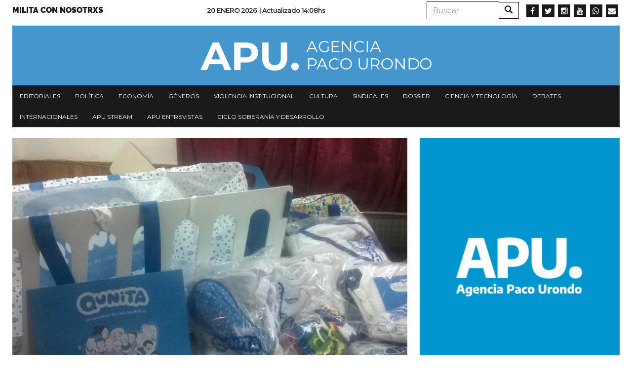

--- FILE ---
content_type: text/html; charset=UTF-8
request_url: https://agenciapacourondo.com.ar/sociedad/el-plan-qunita-no-se-aplica-en-argentina-por-el-odio-de-clase-del-gobierno
body_size: 8508
content:
<!DOCTYPE html>
<html  lang="es" dir="ltr" prefix="og: https://ogp.me/ns#">
  <head>
    <meta charset="utf-8" />
<script async src="https://www.googletagmanager.com/gtag/js?id=UA-17107256-1"></script>
<script>window.dataLayer = window.dataLayer || [];function gtag(){dataLayer.push(arguments)};gtag("js", new Date());gtag("config", "UA-17107256-1", {"groups":"default","anonymize_ip":true});</script>
<link rel="canonical" href="https://agenciapacourondo.com.ar/sociedad/el-plan-qunita-no-se-aplica-en-argentina-por-el-odio-de-clase-del-gobierno" />
<meta name="robots" content="index, follow" />
<link rel="shortlink" href="agenciapacourondo.com.ar" />
<link rel="image_src" href="https://agenciapacourondo.com.ar/sites/www.agenciapacourondo.com.ar/files/qunita2.jpg" />
<meta name="description" content="Por Martín Massad

El ex ministro de Salud durante el kirchnerismo Daniel Gollán se refirió a la actual situación del plan Qunitas. En comunicación con radio Del Plata, el médico sanitaria afirmó que esta metodología “evitó la muerte de 2.000 chicos por año en 2015” ya que “de cada diez nacidos ocho vivían”." />
<meta name="abstract" content="Por Martín Massad

El ex ministro de Salud durante el kirchnerismo Daniel Gollán se refirió a la actual situación del plan Qunitas. En comunicación con radio Del Plata, el médico sanitaria afirmó que esta metodología “evitó la muerte de 2.000 chicos por año en 2015” ya que “de cada diez nacidos ocho vivían”." />
<meta property="og:site_name" content="Agencia Paco Urondo" />
<meta property="og:type" content="article" />
<meta property="og:url" content="https://agenciapacourondo.com.ar/sociedad/el-plan-qunita-no-se-aplica-en-argentina-por-el-odio-de-clase-del-gobierno" />
<meta property="og:title" content="El Plan Qunita no se aplica en Argentina &quot;por el odio de clase del Gobierno&quot; | Agencia Paco Urondo" />
<meta property="og:description" content="Por Martín Massad

El ex ministro de Salud durante el kirchnerismo Daniel Gollán se refirió a la actual situación del plan Qunitas. En comunicación con radio Del Plata, el médico sanitaria afirmó que esta metodología “evitó la muerte de 2.000 chicos por año en 2015” ya que “de cada diez nacidos ocho vivían”." />
<meta property="og:image" content="https://agenciapacourondo.com.ar/sites/www.agenciapacourondo.com.ar/files/qunita2.jpg" />
<meta name="twitter:card" content="summary_large_image" />
<meta name="twitter:description" content="Por Martín Massad

El ex ministro de Salud durante el kirchnerismo Daniel Gollán se refirió a la actual situación del plan Qunitas. En comunicación con radio Del Plata, el médico sanitaria afirmó que esta metodología “evitó la muerte de 2.000 chicos por año en 2015” ya que “de cada diez nacidos ocho vivían”." />
<meta name="twitter:site" content="@PACOURONDO" />
<meta name="twitter:title" content="El Plan Qunita no se aplica en Argentina &quot;por el odio de clase del Gobierno&quot; | Agencia Paco Urondo" />
<meta name="twitter:url" content="https://agenciapacourondo.com.ar/sociedad/el-plan-qunita-no-se-aplica-en-argentina-por-el-odio-de-clase-del-gobierno" />
<meta name="twitter:image" content="https://agenciapacourondo.com.ar/sites/www.agenciapacourondo.com.ar/files/qunita2.jpg" />
<meta name="Generator" content="Drupal 8 (https://www.drupal.org)" />
<meta name="MobileOptimized" content="width" />
<meta name="HandheldFriendly" content="true" />
<meta name="viewport" content="width=device-width, initial-scale=1.0" />
<link rel="shortcut icon" href="/themes/custom/apu_theme/favicon.ico" type="image/vnd.microsoft.icon" />
<link rel="revision" href="https://agenciapacourondo.com.ar/sociedad/el-plan-qunita-no-se-aplica-en-argentina-por-el-odio-de-clase-del-gobierno" />
<script>window.a2a_config=window.a2a_config||{};a2a_config.callbacks=[];a2a_config.overlays=[];a2a_config.templates={};</script>

    <title>El Plan Qunita no se aplica en Argentina &quot;por el odio de clase del Gobierno&quot; | Agencia Paco Urondo</title>
    <link rel="stylesheet" media="all" href="/sites/www.agenciapacourondo.com.ar/files/css/css_eQhm4kFp1YdgF_8-_yrvlq-6FLgjsf3vqXG8J5xt4G4.css" />
<link rel="stylesheet" media="all" href="//maxcdn.bootstrapcdn.com/font-awesome/4.6.0/css/font-awesome.min.css" />
<link rel="stylesheet" media="all" href="/sites/www.agenciapacourondo.com.ar/files/css/css_XZ6eG0-7BZELTczFHuoidI-pnTrJNsR_MoLKrItsXUo.css" />
<link rel="stylesheet" media="all" href="/sites/www.agenciapacourondo.com.ar/files/css/css_3CNyauXR-0i-B4vtEtMCWaOHHDPkz3yIpt0sMKrGfpo.css" />

    
<!--[if lte IE 8]>
<script src="/sites/www.agenciapacourondo.com.ar/files/js/js_VtafjXmRvoUgAzqzYTA3Wrjkx9wcWhjP0G4ZnnqRamA.js"></script>
<![endif]-->

  </head>
  <body class="path-node page-node-type-articulo has-glyphicons">
    <a href="#main-content" class="visually-hidden focusable skip-link">
      Pasar al contenido principal
    </a>
    
      <div class="dialog-off-canvas-main-canvas" data-off-canvas-main-canvas>
    <header class="container navbar-fixed-top jqactivo" id="header_nav" role="heading">
  
  <div class="row">
                <div class="hidden-sm hidden-xs">  <div class="region region-secundary-header">
    <nav role="navigation" aria-labelledby="block-menusecundario-menu" id="block-menusecundario">
            
  <h2 class="visually-hidden" id="block-menusecundario-menu">Menu secundario</h2>
  

        
      <ul class="menu menu--menu-secundario nav">
                      <li class="first last">
                                        <a href="https://www.agenciapacourondo.com.ar/sumate-al-periodismo-militante">Milita con nosotrxs</a>
              </li>
        </ul>
  

  </nav>
<section class="views-element-container block block-views block-views-blockarticulos-block-time-header clearfix" id="block-views-block-articulos-block-time-header">
  
    

      <div class="form-group"><div class="view view-articulos view-id-articulos view-display-id-block_time_header js-view-dom-id-87d8c7f36aaeb4c8d9d12b784866b6279f2ab006c9dfbc016e949c4bc2b70fb0">
  
    
      
      <div class="view-content">
          <div class="views-row"><div class="date"><span><p>20 Enero 2026 </p></span></div><p class="views-field views-field-changed"><span class="views-label views-label-changed">| Actualizado </span><span class="field-content">14:08hs</span></p></div>

    </div>
  
          </div>
</div>

  </section>

<div class="search-block-form block block-search block-search-form-block" data-drupal-selector="search-block-form" id="block-formulariodebusqueda" role="search">
  
    
      <form action="/search/node" method="get" id="search-block-form" accept-charset="UTF-8">
  <div class="form-item js-form-item form-type-search js-form-type-search form-item-keys js-form-item-keys form-no-label form-group">
      <label for="edit-keys" class="control-label sr-only">Buscar</label>
  
  
  <div class="input-group"><input title="Escriba lo que quiere buscar." data-drupal-selector="edit-keys" class="form-search form-control" placeholder="Buscar" type="search" id="edit-keys" name="keys" value="" size="15" maxlength="128" data-toggle="tooltip" /><span class="input-group-btn"><button type="submit" value="Buscar" class="button js-form-submit form-submit btn-primary btn icon-only" name=""><span class="sr-only">Buscar</span><span class="icon glyphicon glyphicon-search" aria-hidden="true"></span></button></span></div>

  
  
  </div>
<div class="form-actions form-group js-form-wrapper form-wrapper" data-drupal-selector="edit-actions" id="edit-actions"></div>

</form>

  </div>
<section id="block-socialmedialinks" class="block-social-media-links block block-social-media-links-block clearfix">
  
    

      

<ul class="social-media-links--platforms platforms inline horizontal">
      <li>
      <a class="social-media-link-icon--facebook" href="https://www.facebook.com/agenciapacourondo/"  target="_blank" >
        <span class='fa fa-facebook fa-2x'></span>
      </a>

          </li>
      <li>
      <a class="social-media-link-icon--twitter" href="https://www.twitter.com/pacourondo?lang=es"  target="_blank" >
        <span class='fa fa-twitter fa-2x'></span>
      </a>

          </li>
      <li>
      <a class="social-media-link-icon--instagram" href="https://www.instagram.com/agenciapacourondo/"  target="_blank" >
        <span class='fa fa-instagram fa-2x'></span>
      </a>

          </li>
      <li>
      <a class="social-media-link-icon--youtube" href="https://www.youtube.com/user/agenciapacourondo"  target="_blank" >
        <span class='fa fa-youtube fa-2x'></span>
      </a>

          </li>
      <li>
      <a class="social-media-link-icon--whatsapp" href="https://api.whatsapp.com/send?phone=%2054%209%2011%203098-4965"  target="_blank" >
        <span class='fa fa-whatsapp fa-2x'></span>
      </a>

          </li>
      <li>
      <a class="social-media-link-icon--email" href="mailto:agenciapacourondo@gmail.com"  target="_blank" >
        <span class='fa fa-envelope fa-2x'></span>
      </a>

          </li>
  </ul>

  </section>


  </div>
</div>
    
                              <div class="region region-header">
    <section id="block-apu-theme-branding" class="block block-system block-system-branding-block clearfix">
  
    

        <a href="/" title="Inicio" rel="home">
      <img src="/themes/custom/apu_theme/logo.png" alt="Inicio" class="img-responsive" />
    </a>
      
</section>


  </div>

              
        <div class="navbar-header pull-left visible-xs-block">
            <button type="button" class="navbar-toggle" data-toggle="collapse" data-target="#navbar-collapse">
        <span class="sr-only">Toggle navigation</span>
        <span class="icon-bar"></span>
        <span class="icon-bar"></span>
        <span class="icon-bar"></span>
      </button>
    </div>
    
                      <div class="menu">
                        <div id="navbar-collapse" class="navbar-collapse collapse">
                <div class="region region-navigation-collapsible">
    <nav role="navigation" aria-labelledby="block-apu-theme-main-menu-menu" id="block-apu-theme-main-menu">
            <h2 class="sr-only" id="block-apu-theme-main-menu-menu">Navegación principal</h2>

      
      <ul class="menu menu--main nav navbar-nav">
                      <li class="first">
                                        <a href="/secciones/editorial" data-drupal-link-system-path="taxonomy/term/28">Editoriales</a>
              </li>
                      <li>
                                        <a href="/secciones/politica" data-drupal-link-system-path="taxonomy/term/39">Política</a>
              </li>
                      <li>
                                        <a href="/secciones/economia" data-drupal-link-system-path="taxonomy/term/22">Economía</a>
              </li>
                      <li>
                                        <a href="/secciones/generos" data-drupal-link-system-path="taxonomy/term/42">Géneros</a>
              </li>
                      <li>
                                        <a href="/secciones/violencia-institucional" data-drupal-link-system-path="taxonomy/term/36">Violencia institucional</a>
              </li>
                      <li>
                                        <a href="/secciones/cultura" data-drupal-link-system-path="taxonomy/term/25">Cultura</a>
              </li>
                      <li>
                                        <a href="/secciones/sindicales" data-drupal-link-system-path="taxonomy/term/21">Sindicales</a>
              </li>
                      <li>
                                        <a href="/secciones/dossier" data-drupal-link-system-path="taxonomy/term/5794">Dossier</a>
              </li>
                      <li>
                                        <a href="/secciones/ciencia-y-tecnologia" data-drupal-link-system-path="taxonomy/term/11799">Ciencia y tecnología</a>
              </li>
                      <li>
                                        <a href="/secciones/debates" data-drupal-link-system-path="taxonomy/term/6996">Debates</a>
              </li>
                      <li>
                                        <a href="/secciones/internacionales" data-drupal-link-system-path="taxonomy/term/31">Internacionales</a>
              </li>
                      <li>
                                        <a href="/etiquetas/apu-stream" data-drupal-link-system-path="taxonomy/term/23397">APU Stream</a>
              </li>
                      <li>
                                        <a href="/etiquetas/apu-en-vivo" data-drupal-link-system-path="taxonomy/term/22957">APU Entrevistas</a>
              </li>
                      <li class="last">
                                        <a href="https://www.agenciapacourondo.com.ar/etiquetas/ciclo-soberania-y-desarrollo">Ciclo Soberanía y desarrollo</a>
              </li>
        </ul>
  

  </nav>
<div class="search-block-form block block-search block-search-form-block" data-drupal-selector="search-block-form-2" id="block-formulariodebusqueda-2" role="search">
  
    
      <form action="/search/node" method="get" id="search-block-form--2" accept-charset="UTF-8">
  <div class="form-item js-form-item form-type-search js-form-type-search form-item-keys js-form-item-keys form-no-label form-group">
      <label for="edit-keys--2" class="control-label sr-only">Buscar</label>
  
  
  <div class="input-group"><input title="Escriba lo que quiere buscar." data-drupal-selector="edit-keys" class="form-search form-control" placeholder="Buscar" type="search" id="edit-keys--2" name="keys" value="" size="15" maxlength="128" data-toggle="tooltip" /><span class="input-group-btn"><button type="submit" value="Buscar" class="button js-form-submit form-submit btn-primary btn icon-only" name=""><span class="sr-only">Buscar</span><span class="icon glyphicon glyphicon-search" aria-hidden="true"></span></button></span></div>

  
  
  </div>
<div class="form-actions form-group js-form-wrapper form-wrapper" data-drupal-selector="edit-actions" id="edit-actions--2"></div>

</form>

  </div>
<nav role="navigation" aria-labelledby="block-menusecundario-2-menu" id="block-menusecundario-2">
            
  <h2 class="visually-hidden" id="block-menusecundario-2-menu">Menu secundario</h2>
  

        
      <ul class="menu menu--menu-secundario nav">
                      <li class="first last">
                                        <a href="https://www.agenciapacourondo.com.ar/sumate-al-periodismo-militante">Milita con nosotrxs</a>
              </li>
        </ul>
  

  </nav>
<section id="block-socialmedialinks-3" class="block-social-media-links block block-social-media-links-block clearfix">
  
    

      

<ul class="social-media-links--platforms platforms inline horizontal">
      <li>
      <a class="social-media-link-icon--facebook" href="https://www.facebook.com/agenciapacourondo/"  >
        <span class='fa fa-facebook fa-2x'></span>
      </a>

          </li>
      <li>
      <a class="social-media-link-icon--twitter" href="https://www.twitter.com/pacourondo?lang=es"  >
        <span class='fa fa-twitter fa-2x'></span>
      </a>

          </li>
      <li>
      <a class="social-media-link-icon--instagram" href="https://www.instagram.com/agenciapacourondo/"  >
        <span class='fa fa-instagram fa-2x'></span>
      </a>

          </li>
      <li>
      <a class="social-media-link-icon--youtube" href="https://www.youtube.com//user/agenciapacourondo"  >
        <span class='fa fa-youtube fa-2x'></span>
      </a>

          </li>
      <li>
      <a class="social-media-link-icon--whatsapp" href="https://api.whatsapp.com/send?phone=5491166838991"  >
        <span class='fa fa-whatsapp fa-2x'></span>
      </a>

          </li>
  </ul>

  </section>


  </div>

            </div>
        </div>
            </div>
</header>

  <div role="main" class="main-container container js-quickedit-main-content">
    <div class="row">
                  <section class="col-sm-12 no-gutters">

                
                
                          <a id="main-content"></a>
            <div class="region region-content">
        <h1 class="page-header"><span>El Plan Qunita no se aplica en Argentina &quot;por el odio de clase del Gobierno&quot;</span>
</h1>

<div data-drupal-messages-fallback class="hidden"></div>
  <article role="article" class="articulo is-promoted full clearfix">

  
  

  <div class="content">
    <div class="layout layout--twocol">
      <div class="layout__region layout__region--first">

        <div class="galeria"> <div class="views-element-container form-group"><div class="view view-eva view-articulos view-id-articulos view-display-id-entity_view_galeria js-view-dom-id-394a66c1b3eca9e69f9c2fe2d41ab3c2b0fe6bfbddbf060a649611b75fe29567">
  
    

  
  

  
<div>
    
<div id="flexslider-1" class="flexslider optionset-galeria-articulos">
 
<ul class="slides">
    
<li>
    <div class="views-field views-field-field-galeria"><div class="field-content"><div>
  
  
  <div class="field field--name-field-media-image field--type-image field--label-visually_hidden">
    <div class="field--label sr-only">Imagen</div>
              <div class="field--item">  <img src="/sites/www.agenciapacourondo.com.ar/files/styles/destacado/public/qunita2.jpg?itok=iOYyoZDF" width="720" height="480" class="img-responsive" />


</div>
          </div>

</div>
</div></div>
    </li>
<li>
    <div class="views-field views-field-field-galeria"><div class="field-content"><div>
  
  
  <div class="field field--name-field-media-image field--type-image field--label-visually_hidden">
    <div class="field--label sr-only">Imagen</div>
              <div class="field--item">  <img src="/sites/www.agenciapacourondo.com.ar/files/styles/destacado/public/articulos/qunita_0.jpg?itok=9zChXgx1" width="720" height="480" class="img-responsive" />


</div>
          </div>

</div>
</div></div>
    </li>
</ul>
</div>

</div>

  
  

  
  

  
  </div>
</div>
 </div>

        <div class="seccion"> 
            <div class="field field--name-field-seccion field--type-entity-reference field--label-hidden field--item"><a href="/secciones/sociedad" hreflang="es">Sociedad</a></div>
       </div>

        
        <h2>
          <span>El Plan Qunita no se aplica en Argentina &quot;por el odio de clase del Gobierno&quot;</span>

        </h2>

        <div class="addtoany"> <span class="a2a_kit a2a_kit_size_32 addtoany_list" data-a2a-url="https://agenciapacourondo.com.ar/sociedad/el-plan-qunita-no-se-aplica-en-argentina-por-el-odio-de-clase-del-gobierno" data-a2a-title="El Plan Qunita no se aplica en Argentina &quot;por el odio de clase del Gobierno&quot;"><a class="a2a_dd addtoany_share" href="https://www.addtoany.com/share#url=https%3A%2F%2Fagenciapacourondo.com.ar%2Fsociedad%2Fel-plan-qunita-no-se-aplica-en-argentina-por-el-odio-de-clase-del-gobierno&amp;title=El%20Plan%20Qunita%20no%20se%20aplica%20en%20Argentina%20%22por%20el%20odio%20de%20clase%20del%20Gobierno%22"></a><a class="a2a_button_whatsapp"></a><a class="a2a_button_telegram"></a><a class="a2a_button_facebook"></a><a class="a2a_button_twitter"></a><a class="a2a_button_email"></a><a class="a2a_button_print"></a></span> </div>

        
        <div class="date-wrapper">
          <span class="date">07 Junio 2017</span>
        </div>

                  <div class="body"> 
            <div class="field field--name-body field--type-text-with-summary field--label-hidden field--item"><p><strong>Por Martín Massad</strong></p>

<p>El ex ministro de Salud durante el kirchnerismo Daniel Gollán se refirió a la actual situación del plan Qunitas. En comunicación con radio Del Plata, el médico sanitaria afirmó que esta metodología “evitó la muerte de 2.000 chicos por año en 2015” ya que “de cada diez nacidos ocho vivían”.</p>

<p>“Con Qunitas se agregaban una serie de políticas para una maternidad segura como el plan Nacer y las casas de medio camino”, remarcó Gollán y afirmó que el cese del plan por parte del gobierno nacional es una clara muestra “del odio de clase que está pasando”.</p>

<p>Por otra parte, el sanitarista afirmó que “que Qunitas se viene aplicando en Estados Unidos desde hace muchos años y que cada vez se vienen sumando más estados” a la vez que remarcó que la idea “se tomó de Finlandia” una país muy avanzado en materia de salud social y prevención de muerte infantil.</p>

<p>Para finalizar, Gollán recordó que el juez Bonadió ordenó quemar 60 mil cunas e hizo una analogía con 1955 cuando el gobierno de facto ordenó quemar todo lo que estuviera relacionado con la fundación Evita. Ahora se supo que el Ejecutivo nacional paga todos los meses un millón de pesos a la empresa OCA por el depósito de los kit que quedaron sin entregar del Plan Qunitas.</p>
</div>
       </div>
        
        
        
        
                  <div class="tags"> 
      <div class="field field--name-field-etiquetas field--type-entity-reference field--label-hidden field--items">
              <div class="field--item"><a href="/etiquetas/plan-qunita" hreflang="es">Plan Qunita</a></div>
              <div class="field--item"><a href="/etiquetas/daniel-gollan" hreflang="es">Daniel Gollán</a></div>
              <div class="field--item"><a href="/etiquetas/claudio-bonadio" hreflang="es">Claudio Bonadio</a></div>
          </div>
   </div>
        
        <div> 
            <div class="field field--name-field-facebook-comentarios field--type-facebook-comments field--label-hidden field--item"><div id="fb-root"></div>
<script>(function(d, s, id) {
  var js, fjs = d.getElementsByTagName(s)[0];
  if (d.getElementById(id)) {return;}
  js = d.createElement(s); js.id = id;
  js.src = "//connect.facebook.net/es_LA/all.js#xfbml=1";
  fjs.parentNode.insertBefore(js, fjs);
}(document, "script", "facebook-jssdk"));</script>
<div class="fb-comments fb-comments-fluid" data-href="https://agenciapacourondo.com.ar/sociedad/el-plan-qunita-no-se-aplica-en-argentina-por-el-odio-de-clase-del-gobierno" data-num-posts="15" data-width="620" data-colorscheme="light"></div></div>
       </div>

      </div>
      <div class="layout__region layout__region--second">
        <div> <div class="views-element-container form-group"><div class="view view-eva view-banner-portada view-id-banner_portada view-display-id-entity_view_banner_art js-view-dom-id-5f4fc82c4fc9d101f5baa9898e998f7229bebf73b53c6ceb990cc14c40f1c3a4">
  
    

  
  

  
<div>
    
<div id="flexslider-2" class="flexslider optionset-avisos">
 
<ul class="slides">
    
<li>
    <div class="views-field views-field-nothing"><span class="field-content">    
    <div>
      <a href="https://agenciapacourondo.mipago.coop/companies/1/request-recurring-payment" target="_blank"><div>
  
  
  <div class="field field--name-field-media-image field--type-image field--label-visually_hidden">
    <div class="field--label sr-only">Imagen</div>
              <div class="field--item">  <img src="/sites/www.agenciapacourondo.com.ar/files/styles/avisos/public/2022-09/apoya.gif?itok=xSTE6Et2" width="500" height="647" alt="Apoyá al periodismo militante" class="img-responsive" />


</div>
          </div>

</div>
</a>
    </div>
  </span></div>
    </li>
</ul>
</div>

</div>

  
  

  
  

  
  </div>
</div>
 </div>

        <div> <div class="views-element-container form-group"></div>
 </div>

        <div> <div class="views-element-container form-group"><div class="view view-eva view-articulos view-id-articulos view-display-id-entity_view_mas_leidas js-view-dom-id-ad8a6d4d80bcfe4c7eab6bc88a0d601b665cfbbfadac5e5124bbe68aa8a8e034">
  
    

      <header>
      <h5>Más leídas</h5>
    </header>
  
  

      <div class="views-row"><div class="views-field views-field-field-galeria"><div class="field-content"><a href="/politica/petroleo-fuerza-y-decadencia-venezuela-en-la-transicion-del-orden-global"><div>
  
  
  <div class="field field--name-field-media-image field--type-image field--label-visually_hidden">
    <div class="field--label sr-only">Imagen</div>
              <div class="field--item">  <img src="/sites/www.agenciapacourondo.com.ar/files/styles/mas_leidas/public/trump.jpg?itok=rTZmG_UM" width="300" height="200" class="img-responsive" />


</div>
          </div>

</div>
</a></div></div><div class="views-field views-field-title"><h4 class="field-content"><a href="/politica/petroleo-fuerza-y-decadencia-venezuela-en-la-transicion-del-orden-global" hreflang="es">Petróleo, fuerza y decadencia: Venezuela en la transición del orden global</a></h4></div></div>
    <div class="views-row"><div class="views-field views-field-field-galeria"><div class="field-content"><a href="/politica/guillermo-moreno-el-derecho-internacional-de-la-globalizacion-no-existe-mas"><div>
  
  
  <div class="field field--name-field-media-image field--type-image field--label-visually_hidden">
    <div class="field--label sr-only">Imagen</div>
              <div class="field--item">  <img src="/sites/www.agenciapacourondo.com.ar/files/styles/mas_leidas/public/2025-04/Donald%20Trump.jpg?itok=KRwZ0g8x" width="300" height="200" alt="Donald Trump" class="img-responsive" />


</div>
          </div>

</div>
</a></div></div><div class="views-field views-field-title"><h4 class="field-content"><a href="/politica/guillermo-moreno-el-derecho-internacional-de-la-globalizacion-no-existe-mas" hreflang="es">Guillermo Moreno: &quot;El derecho internacional de la globalización no existe más&quot;</a></h4></div></div>
    <div class="views-row"><div class="views-field views-field-field-galeria"><div class="field-content"><a href="/politica/el-mito-de-que-rosas-le-ofrecio-las-malvinas-inglaterra-para-pagar-una-deuda"><div>
  
  
  <div class="field field--name-field-media-image field--type-image field--label-visually_hidden">
    <div class="field--label sr-only">Imagen</div>
              <div class="field--item">  <img src="/sites/www.agenciapacourondo.com.ar/files/styles/mas_leidas/public/rosas-home_1.jpg_2073374873.jpg?itok=sNF6iABf" width="300" height="200" class="img-responsive" />


</div>
          </div>

</div>
</a></div></div><div class="views-field views-field-title"><h4 class="field-content"><a href="/politica/el-mito-de-que-rosas-le-ofrecio-las-malvinas-inglaterra-para-pagar-una-deuda" hreflang="es">El mito de que Rosas le ofreció las Malvinas a Inglaterra para pagar una deuda</a></h4></div></div>

  
  

  
  

  
  </div>
</div>
 </div>

        <div> <div class="views-element-container form-group"><div class="view view-eva view-articulos view-id-articulos view-display-id-entity_view_misma_seccion js-view-dom-id-4795d8906173cf8cc186163f1d2131fe897ae47563c5aa7bccacfd5a160f9cbe">
  
    

      <header>
      <h5><a href="/secciones/sociedad" hreflang="es">Sociedad</a></h5>
    </header>
  
  

      <div class="views-row"><div class="views-field views-field-field-galeria"><div class="field-content"><a href="/sociedad/incendios-en-la-patagonia-hablar-de-intencionalidad-es-simplificar-un-problema-que-tiene"><div>
  
  
  <div class="field field--name-field-media-image field--type-image field--label-visually_hidden">
    <div class="field--label sr-only">Imagen</div>
              <div class="field--item">  <img src="/sites/www.agenciapacourondo.com.ar/files/styles/mas_leidas/public/2026-01/fuegos%20patagonia_0.jpg?itok=TfxiBnZQ" width="300" height="200" alt="Incendios: ¿Por qué?" class="img-responsive" />


</div>
          </div>

</div>
</a></div></div><div class="views-field views-field-title"><h4 class="field-content"><a href="/sociedad/incendios-en-la-patagonia-hablar-de-intencionalidad-es-simplificar-un-problema-que-tiene" hreflang="es">Incendios en la Patagonia: &quot;Hablar de intencionalidad es simplificar un problema que tiene muchas causas&quot;</a></h4></div></div>
    <div class="views-row"><div class="views-field views-field-field-galeria"><div class="field-content"><a href="/sociedad/infierno-en-los-bosques-patagonicos-y-el-rol-de-la-iglesia"><div>
  
  
  <div class="field field--name-field-media-image field--type-image field--label-visually_hidden">
    <div class="field--label sr-only">Imagen</div>
              <div class="field--item">  <img src="/sites/www.agenciapacourondo.com.ar/files/styles/mas_leidas/public/2026-01/INCENDIO%20CHUBUT.jpeg?itok=jWikm6sP" width="300" height="200" alt="INCENDIO CHUBUT" class="img-responsive" />


</div>
          </div>

</div>
</a></div></div><div class="views-field views-field-title"><h4 class="field-content"><a href="/sociedad/infierno-en-los-bosques-patagonicos-y-el-rol-de-la-iglesia" hreflang="es">Infierno en los bosques patagónicos y el rol de la iglesia</a></h4></div></div>
    <div class="views-row"><div class="views-field views-field-field-galeria"><div class="field-content"><a href="/sociedad/el-aula-frente-al-capital-digital"><div>
  
  
  <div class="field field--name-field-media-image field--type-image field--label-visually_hidden">
    <div class="field--label sr-only">Imagen</div>
              <div class="field--item">  <img src="/sites/www.agenciapacourondo.com.ar/files/styles/mas_leidas/public/telefono_2.jpeg?itok=4y-lPJH6" width="300" height="200" class="img-responsive" />


</div>
          </div>

</div>
</a></div></div><div class="views-field views-field-title"><h4 class="field-content"><a href="/sociedad/el-aula-frente-al-capital-digital" hreflang="es">El aula frente al capital digital</a></h4></div></div>
    <div class="views-row"><div class="views-field views-field-field-galeria"><div class="field-content"><a href="/sociedad/modo-navidad-obispos-en-salida"><div>
  
  
  <div class="field field--name-field-media-image field--type-image field--label-visually_hidden">
    <div class="field--label sr-only">Imagen</div>
              <div class="field--item">  <img src="/sites/www.agenciapacourondo.com.ar/files/styles/mas_leidas/public/2025-12/El%20hambre%20es%20un%20crimen%20-%20Obispos%20en%20salida.jpeg?itok=sKc0RCx7" width="300" height="200" alt="El hambre es un crimen - Obispos en salida" class="img-responsive" />


</div>
          </div>

</div>
</a></div></div><div class="views-field views-field-title"><h4 class="field-content"><a href="/sociedad/modo-navidad-obispos-en-salida" hreflang="es">Modo navidad: Obispos en salida</a></h4></div></div>

  
  

  
  

  
  </div>
</div>
 </div>

        <div> <div class="views-element-container form-group"><div class="view view-eva view-banner-portada view-id-banner_portada view-display-id-entity_view_banner_art3 js-view-dom-id-51db6697608741bce0763e55fdd97c8917566191d36efce64306ef3ddd8a4ff0">
  
    

  
  

  
<div>
    
<div id="flexslider-3" class="flexslider optionset-avisos">
 
<ul class="slides">
    
<li>
    <div class="views-field views-field-nothing"><span class="field-content">      <div>
      <div>
  
  
  <div class="field field--name-field-media-image field--type-image field--label-visually_hidden">
    <div class="field--label sr-only">Imagen</div>
              <div class="field--item">  <img src="/sites/www.agenciapacourondo.com.ar/files/styles/avisos/public/2023-07/300x250.jpg?itok=nRsMbNgl" width="500" height="417" alt="Pilar" class="img-responsive" />


</div>
          </div>

</div>

    </div>
  </span></div>
    </li>
<li>
    <div class="views-field views-field-nothing"><span class="field-content">    
    <div>
      <a href="https://almirantebrown.gov.ar/telemedicina" target="_blank"><div>
  
  
  <div class="field field--name-field-media-image field--type-image field--label-visually_hidden">
    <div class="field--label sr-only">Imagen</div>
              <div class="field--item">  <img src="/sites/www.agenciapacourondo.com.ar/files/styles/avisos/public/2025-04/la%20agencia%20pocuorondo%20-%20telemedicina%20brown.png?itok=1CfXXGS4" width="500" height="335" alt="Telemedicina en Brown" class="img-responsive" />


</div>
          </div>

</div>
</a>
    </div>
  </span></div>
    </li>
</ul>
</div>

</div>

  
  

  
  

  
  </div>
</div>
 </div>
      </div>
      <div class="layout__region layout__region--bottom">

        <div class="views-element-container form-group"><div class="view view-eva view-articulos view-id-articulos view-display-id-entity_view_art_relacionados js-view-dom-id-1bd00c30e8b6d105365451f237f736053b26291ddabc3d568028fde57079eb83">
  
    

      <header>
      <h5>Relacionadas</h5>
    </header>
  
  

      <div class="views-view-grid horizontal cols-4 clearfix">
            <div class="views-row clearfix row-1">
                  <div class="views-col col-1" style="width: 25%;"><div class="views-field views-field-field-galeria"><div class="field-content"><a href="/sociedad/se-haran-en-carceles-comenzo-la-produccion-de-los-nuevos-kits-del-plan-qunita-bonaerense"><div>
  
  
  <div class="field field--name-field-media-image field--type-image field--label-visually_hidden">
    <div class="field--label sr-only">Imagen</div>
              <div class="field--item">  <img src="/sites/www.agenciapacourondo.com.ar/files/styles/listado_mediano/public/whatsapp-image-2021-11-30-at-13.43.42_0.jpeg?itok=yO-pfxeI" width="350" height="230" class="img-responsive" />


</div>
          </div>

</div>
</a></div></div><div class="views-field views-field-title"><h4 class="field-content"><a href="/sociedad/se-haran-en-carceles-comenzo-la-produccion-de-los-nuevos-kits-del-plan-qunita-bonaerense" hreflang="es">Se harán en cárceles: comenzó la producción de los nuevos kits del Plan Qunita bonaerense</a></h4></div></div>
                  <div class="views-col col-2" style="width: 25%;"><div class="views-field views-field-field-galeria"><div class="field-content"><a href="/politica/se-hizo-justicia-absolvieron-todos-los-imputados-en-la-causa-qunita"><div>
  
  
  <div class="field field--name-field-media-image field--type-image field--label-visually_hidden">
    <div class="field--label sr-only">Imagen</div>
              <div class="field--item">  <img src="/sites/www.agenciapacourondo.com.ar/files/styles/listado_mediano/public/68976_web-plan-qunita-mayiano-maytino-7-_big.jpg?itok=3H0r30sB" width="350" height="230" class="img-responsive" />


</div>
          </div>

</div>
</a></div></div><div class="views-field views-field-title"><h4 class="field-content"><a href="/politica/se-hizo-justicia-absolvieron-todos-los-imputados-en-la-causa-qunita" hreflang="es">Se hizo justicia: absolvieron a todos los imputados en la causa Qunita</a></h4></div></div>
                  <div class="views-col col-3" style="width: 25%;"><div class="views-field views-field-field-galeria"><div class="field-content"><a href="/politica/el-padre-del-creador-del-plan-qunita-desmintio-tinelli"><div>
  
  
  <div class="field field--name-field-media-image field--type-image field--label-visually_hidden">
    <div class="field--label sr-only">Imagen</div>
              <div class="field--item">  <img src="/sites/www.agenciapacourondo.com.ar/files/styles/listado_mediano/public/plan_qunita_tiago.jpg?itok=K6k3m_EP" width="350" height="230" class="img-responsive" />


</div>
          </div>

</div>
</a></div></div><div class="views-field views-field-title"><h4 class="field-content"><a href="/politica/el-padre-del-creador-del-plan-qunita-desmintio-tinelli" hreflang="es">El padre del creador del Plan Qunita desmintió a Tinelli</a></h4></div></div>
                  <div class="views-col col-4" style="width: 25%;"><div class="views-field views-field-field-galeria"><div class="field-content"><a href="/politica/daniel-gollan-el-sistema-de-salud-esta-en-crisis"><div>
  
  
  <div class="field field--name-field-media-image field--type-image field--label-visually_hidden">
    <div class="field--label sr-only">Imagen</div>
              <div class="field--item">  <img src="/sites/www.agenciapacourondo.com.ar/files/styles/listado_mediano/public/daniel_gollan_foto_sergio_ferrari.jpg?itok=R8OolMfF" width="350" height="230" class="img-responsive" />


</div>
          </div>

</div>
</a></div></div><div class="views-field views-field-title"><h4 class="field-content"><a href="/politica/daniel-gollan-el-sistema-de-salud-esta-en-crisis" hreflang="es">Daniel Gollán: “El sistema de salud está en crisis”</a></h4></div></div>
              </div>
      </div>

  
  

  
  

  
  </div>
</div>


      </div>
    </div>
  </div>

</article>


  </div>

              </section>
    </div>
  </div>

      <footer class="footer container" role="contentinfo">
        <div class="region region-footer">
    <section id="block-socialmedialinks-2" class="block-social-media-links block block-social-media-links-block clearfix">
  
    

      

<ul class="social-media-links--platforms platforms inline horizontal">
      <li>
      <a class="social-media-link-icon--facebook" href="https://www.facebook.com/agenciapacourondo/"  target="_blank" >
        <span class='fa fa-facebook fa-2x'></span>
      </a>

          </li>
      <li>
      <a class="social-media-link-icon--instagram" href="https://www.instagram.com/agenciapacourondo/"  target="_blank" >
        <span class='fa fa-instagram fa-2x'></span>
      </a>

          </li>
      <li>
      <a class="social-media-link-icon--twitter" href="https://www.twitter.com/pacourondo"  target="_blank" >
        <span class='fa fa-twitter fa-2x'></span>
      </a>

          </li>
      <li>
      <a class="social-media-link-icon--youtube" href="https://www.youtube.com/user/agenciapacourondo"  target="_blank" >
        <span class='fa fa-youtube fa-2x'></span>
      </a>

          </li>
      <li>
      <a class="social-media-link-icon--whatsapp" href="https://api.whatsapp.com/send?phone=1130984965"  target="_blank" >
        <span class='fa fa-whatsapp fa-2x'></span>
      </a>

          </li>
  </ul>

  </section>

<section id="block-subcripbirse" class="block block-block-content block-block-content2ad651cc-8b9f-4fdc-9abd-22e29942241d clearfix">
  
    

      
            <div class="field field--name-field-link field--type-link field--label-hidden field--item"><a href="https://agenciapacourondo.mipago.coop/companies/1/request-recurring-payment">subscribirse</a></div>
      
  </section>

<section id="block-cierre" class="block block-block-content block-block-contentde42e2ac-3416-43f6-a640-2aaa21b418b9 clearfix">
  
    

      
            <div class="field field--name-body field--type-text-with-summary field--label-hidden field--item"><p class="text-align-center">Colectivo de Comunicación<br />
Paco Urondo</p>
</div>
      
  </section>

<section id="block-legales" class="block block-block-content block-block-content7b28f806-adbe-4ac8-b7f0-49c4097ef9f6 clearfix">
  
    

      
            <div class="field field--name-body field--type-text-with-summary field--label-hidden field--item"><p>Desarrollado por gcoop<br />
Cooperativa de Software Libre</p></div>
      
  </section>

<section class="mailchimp-signup-subscribe-form block block-mailchimp-signup block-mailchimp-signup-subscribe-blocksuscribirse clearfix" data-drupal-selector="mailchimp-signup-subscribe-block-suscribirse-form" id="block-mailchimpsubscriptionformsuscribirse">
  
      <h2 class="block-title">Suscribirse</h2>
    

      <form action="/sociedad/el-plan-qunita-no-se-aplica-en-argentina-por-el-odio-de-clase-del-gobierno" method="post" id="mailchimp-signup-subscribe-block-suscribirse-form" accept-charset="UTF-8">
  <div id="mailchimp-newsletter-417b62711b-mergefields" class="mailchimp-newsletter-mergefields"><div class="form-item js-form-item form-type-email js-form-type-email form-item-mergevars-email js-form-item-mergevars-email form-group">
      <label for="edit-mergevars-email" class="control-label js-form-required form-required">Dirección de correo electrónico</label>
  
  
  <input data-drupal-selector="edit-mergevars-email" class="form-email required form-control" type="email" id="edit-mergevars-email" name="mergevars[EMAIL]" value="" size="25" maxlength="254" required="required" aria-required="true" />

  
  
  </div>
</div><input autocomplete="off" data-drupal-selector="form-sxdjdplix5s7c9pilztp6mumwumwxo3gpokgowr0sgw" type="hidden" name="form_build_id" value="form-sXDJdPliX5s7c9piLztp6MUMwumwxo3gPOkgoWr0Sgw" /><input data-drupal-selector="edit-mailchimp-signup-subscribe-block-suscribirse-form" type="hidden" name="form_id" value="mailchimp_signup_subscribe_block_suscribirse_form" /><div data-drupal-selector="edit-actions" class="form-actions form-group js-form-wrapper form-wrapper" id="edit-actions--3"><button data-drupal-selector="edit-submit" class="button js-form-submit form-submit btn-primary btn" type="submit" id="edit-submit--3" name="op" value="Enviar">Enviar</button></div>

</form>

  </section>


  </div>

    </footer>
  
  </div>

    
    <script type="application/json" data-drupal-selector="drupal-settings-json">{"path":{"baseUrl":"\/","scriptPath":null,"pathPrefix":"","currentPath":"node\/23169","currentPathIsAdmin":false,"isFront":false,"currentLanguage":"es"},"pluralDelimiter":"\u0003","suppressDeprecationErrors":true,"google_analytics":{"account":"UA-17107256-1","trackOutbound":true,"trackMailto":true,"trackDownload":true,"trackDownloadExtensions":"7z|aac|arc|arj|asf|asx|avi|bin|csv|doc(x|m)?|dot(x|m)?|exe|flv|gif|gz|gzip|hqx|jar|jpe?g|js|mp(2|3|4|e?g)|mov(ie)?|msi|msp|pdf|phps|png|ppt(x|m)?|pot(x|m)?|pps(x|m)?|ppam|sld(x|m)?|thmx|qtm?|ra(m|r)?|sea|sit|tar|tgz|torrent|txt|wav|wma|wmv|wpd|xls(x|m|b)?|xlt(x|m)|xlam|xml|z|zip"},"bootstrap":{"forms_has_error_value_toggle":1,"modal_animation":1,"modal_backdrop":"true","modal_focus_input":1,"modal_keyboard":1,"modal_select_text":1,"modal_show":1,"modal_size":"","popover_enabled":1,"popover_animation":1,"popover_auto_close":1,"popover_container":"body","popover_content":"","popover_delay":"0","popover_html":0,"popover_placement":"right","popover_selector":"","popover_title":"","popover_trigger":"click","tooltip_enabled":1,"tooltip_animation":1,"tooltip_container":"body","tooltip_delay":"0","tooltip_html":0,"tooltip_placement":"auto left","tooltip_selector":"","tooltip_trigger":"hover"},"ajaxTrustedUrl":{"form_action_p_pvdeGsVG5zNF_XLGPTvYSKCf43t8qZYSwcfZl2uzM":true,"\/search\/node":true},"flexslider":{"instances":{"flexslider-3":"avisos","flexslider-2":"avisos","flexslider-1":"galeria_articulos"},"optionsets":{"avisos":{"animation":"fade","animationSpeed":50,"direction":"horizontal","slideshow":true,"easing":"swing","smoothHeight":false,"reverse":false,"slideshowSpeed":7000,"animationLoop":true,"randomize":true,"startAt":0,"itemWidth":0,"itemMargin":0,"minItems":0,"maxItems":0,"move":0,"directionNav":false,"controlNav":false,"thumbCaptions":false,"thumbCaptionsBoth":false,"keyboard":true,"multipleKeyboard":false,"mousewheel":false,"touch":false,"prevText":"Previous","nextText":"Next","namespace":"flex-","selector":".slides \u003E li","sync":"","asNavFor":"","initDelay":0,"useCSS":true,"video":false,"pausePlay":false,"pauseText":"Pause","playText":"Play","pauseOnAction":true,"pauseOnHover":false,"controlsContainer":"","manualControls":""},"galeria_articulos":{"animation":"fade","animationSpeed":600,"direction":"horizontal","slideshow":true,"easing":"swing","smoothHeight":false,"reverse":false,"slideshowSpeed":7000,"animationLoop":true,"randomize":false,"startAt":0,"itemWidth":0,"itemMargin":0,"minItems":0,"maxItems":0,"move":0,"directionNav":false,"controlNav":true,"thumbCaptions":false,"thumbCaptionsBoth":false,"keyboard":false,"multipleKeyboard":false,"mousewheel":false,"touch":true,"prevText":"Previous","nextText":"Next","namespace":"flex-","selector":".slides \u003E li","sync":"","asNavFor":"","initDelay":0,"useCSS":true,"video":false,"pausePlay":false,"pauseText":"Pause","playText":"Play","pauseOnAction":false,"pauseOnHover":false,"controlsContainer":"","manualControls":""}}},"user":{"uid":0,"permissionsHash":"1e38202b879bd053b49818c530933906c09f342288ba6c33478ae060f8ebca0a"}}</script>
<script src="/sites/www.agenciapacourondo.com.ar/files/js/js_cj9gJICDq4b_JwUHb996tJ0SJnlfpVlrX405c3JEtok.js"></script>
<script src="//static.addtoany.com/menu/page.js" async></script>
<script src="/sites/www.agenciapacourondo.com.ar/files/js/js_9c2BBO3InSZlJbVZEGddlAYPJqLbE6SYtzkl3xn4q84.js"></script>

  </body>
</html>
